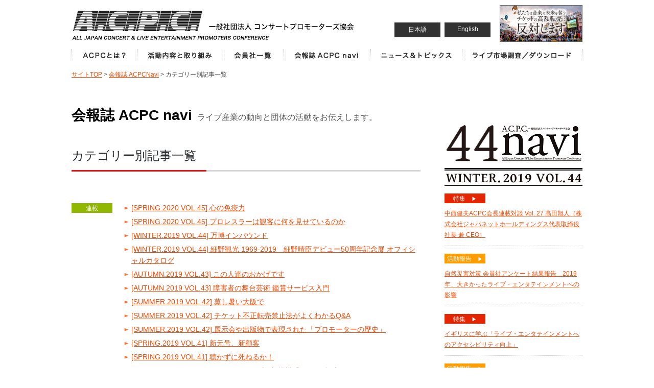

--- FILE ---
content_type: text/html
request_url: http://www.acpc.or.jp/magazine/category_list.php?category_id=4&navi_id=44
body_size: 47101
content:
<!DOCTYPE html>
<html lang="ja">

<head>
<meta charset="UTF-8" />
<meta name="viewport" content="width=device-width, initial-scale=1">
<meta name="viewport" content="target-densitydpi=device-dpi, width=320, maximum-scale=1.0, user-scalable=yes">
<meta name="keywords" content="コンサート,音楽業界,ライブ,コンサートプロモーター,レポート,会報誌,ACPC navi" />
<meta name="description" content="ACPC 一般社団法人コンサートプロモーターズ協会の「会報誌 ACPC navi カテゴリー別記事一覧 」" />

<title>カテゴリー別記事一覧 ｜会報誌 ACPC navi｜ACPC 一般社団法人コンサートプロモーターズ協会</title>

<link rel="stylesheet" type="text/css" href="http://www.acpc.or.jp/css/styles-site.css" />
<script type="text/javascript" src="http://www.acpc.or.jp/js/jquery-1.11.1.min.js"></script>
</head>

<body id="issue-id215">
<!-- Global site tag (gtag.js) - Google Analytics -->
<script async src="https://www.googletagmanager.com/gtag/js?id=UA-113015625-1"></script>
<script>
  window.dataLayer = window.dataLayer || [];
  function gtag(){dataLayer.push(arguments);}
  gtag('js', new Date());

  gtag('config', 'UA-113015625-1');
</script>
<div id="areaPagelayout">
	
		<div id="container_sub_area">
		
		<div id="sub_menu_area">
		
			<ul id="sub_gnavi">
			</ul>
		
		</div>
		
		<div id="sub_menu_bg_area"></div>
	</div>
	<header id="gnavi_header">
		<nav id="gnavi">
			<ul id="gnavi-ul">
				<li class="navi-btn01"><a href="http://www.acpc.or.jp">一般社団法人コンサートプロモーター協会（ALL JAPAN CONCERT & LIVE ENTERTAINMENT PROMOTERS CONFERENCE／ACPC）</a></li>
				<li class="navi-btn02 sub-gnavi-item"><a href="http://www.acpc.or.jp/about/">ACPCとは？</a></li>
				<li class="navi-btn03 sub-gnavi-item"><a href="http://www.acpc.or.jp/activity/">活動内容と取り組み</a></li>
				<li class="navi-btn04 sub-gnavi-item"><a href="http://www.acpc.or.jp/members/">会員社一覧</a></li>
				<li class="navi-btn05 sub-gnavi-item"><a href="http://www.acpc.or.jp/magazine/">会員誌 ACPC Navi</a></li>
				<li class="navi-btn06 sub-gnavi-item"><a href="http://www.acpc.or.jp/news/">ニュース＆トピックス</a></li>
				<li class="navi-btn07 sub-gnavi-item"><a href="http://www.acpc.or.jp/marketing/">ライブ市場調査／ダウンロード</a></li>
				<li class="sp sub-gnavi-item"><a href="http://www.acpc.or.jp/en/">English (PC site)</a></li>
			</ul>
			
			<ul class="btn_lang pc">
				<li><a href="http://www.acpc.or.jp">日本語</a></li><!--
				--><li><a href="http://www.acpc.or.jp/en/">English</a></li>
			</ul>
			
		</nav>
		<p id="header_bnr" class="pc"><a href="http://www.tenbai-no.jp" target="_blank" id="tbanner"><img src="/images/top/tenbai_banner.png"></a></p>
		<p id="header_menu_btn" class="sp"><a href="javascript:" onclick="changeSubMenu()"><img src="http://www.acpc.or.jp/images/sp/header_menu_btn.gif" /></a></p>
		
		<div id="header_under" class="sp"><p>一般社団法人コンサートプロモーター協会</p></div>
		
	</header>
	
	<div class="sp" id="sp_pitem"></div>	
	<div class="container-pankuzu"><p><a href="http://www.acpc.or.jp" rel="index up up up">サイトTOP</a>  >  <a href="http://www.acpc.or.jp/magazine/">会報誌 ACPCNavi</a>  > カテゴリー別記事一覧</p></div>
	
	
	<div id="dirSociety" class="container-body">
		
		<main role="main"> 
		
		<p id="dirTitle"><strong>会報誌 ACPC navi</strong>ライブ産業の動向と団体の活動をお伝えします。</p>
		
		<div class="container-left">
			
			<div class="page-header"><h1><strong>カテゴリー別記事一覧</strong></h1></div>
			
			<section>
			<div class="topic-article" id="category">
								
								
								
				
				<div class="list-category" id="cate-serial" >
					<div class="category-pic serial-con">連載</div>
					<div class="con-right">
						<ul class="list-cate">
												
														
							
							<li><a href="http://www.acpc.or.jp/magazine/navi_issue.php?topic_id=370">[SPRING.2020 VOL.45] 心の免疫力</a></li>
												
														
							
							<li><a href="http://www.acpc.or.jp/magazine/navi_issue.php?topic_id=369">[SPRING.2020 VOL.45] プロレスラーは観客に何を見せているのか</a></li>
												
														
							
							<li><a href="http://www.acpc.or.jp/magazine/navi_issue.php?topic_id=361">[WINTER.2019 VOL.44] 万博インバウンド</a></li>
												
														
							
							<li><a href="http://www.acpc.or.jp/magazine/navi_issue.php?topic_id=360">[WINTER.2019 VOL.44] 細野観光 1969-2019　細野晴臣デビュー50周年記念展 オフィシャルカタログ</a></li>
												
														
							
							<li><a href="http://www.acpc.or.jp/magazine/navi_issue.php?topic_id=352">[AUTUMN.2019 VOL.43] この人達のおかげです</a></li>
												
														
							
							<li><a href="http://www.acpc.or.jp/magazine/navi_issue.php?topic_id=351">[AUTUMN.2019 VOL.43] 障害者の舞台芸術 鑑賞サービス入門</a></li>
												
														
							
							<li><a href="http://www.acpc.or.jp/magazine/navi_issue.php?topic_id=342">[SUMMER.2019 VOL.42] 蒸し暑い大阪で</a></li>
												
														
							
							<li><a href="http://www.acpc.or.jp/magazine/navi_issue.php?topic_id=341">[SUMMER.2019 VOL.42] チケット不正転売禁止法がよくわかるQ&A</a></li>
												
														
							
							<li><a href="http://www.acpc.or.jp/magazine/navi_issue.php?topic_id=340">[SUMMER.2019 VOL.42] 展示会や出版物で表現された「プロモーターの歴史」</a></li>
												
														
							
							<li><a href="http://www.acpc.or.jp/magazine/navi_issue.php?topic_id=335">[SPRING.2019 VOL.41] 新元号、新顧客</a></li>
												
														
							
							<li><a href="http://www.acpc.or.jp/magazine/navi_issue.php?topic_id=334">[SPRING.2019 VOL.41] 聴かずに死ねるか！</a></li>
												
														
							
							<li><a href="http://www.acpc.or.jp/magazine/navi_issue.php?topic_id=333">[SPRING.2019 VOL.41] スポーツ×ライブの新機構「ECSA」設立</a></li>
												
														
							
							<li><a href="http://www.acpc.or.jp/magazine/navi_issue.php?topic_id=326">[WINTER.2019 VOL.40] Forever Young</a></li>
												
														
							
							<li><a href="http://www.acpc.or.jp/magazine/navi_issue.php?topic_id=325">[WINTER.2019 VOL.40] 40th Anniversary Magazine HOT STUFF HISTORY</a></li>
												
														
							
							<li><a href="http://www.acpc.or.jp/magazine/navi_issue.php?topic_id=324">[WINTER.2019 VOL.40] チケットの高額転売問題を文化芸術推進フォーラムでアピール</a></li>
												
														
							
							<li><a href="http://www.acpc.or.jp/magazine/navi_issue.php?topic_id=312">[SUMMER.2018 VOL.38] ほぼ震源地の自宅にて</a></li>
												
														
							
							<li><a href="http://www.acpc.or.jp/magazine/navi_issue.php?topic_id=311">[SUMMER.2018 VOL.38] 100人が語るフジロック伝説</a></li>
												
														
							
							<li><a href="http://www.acpc.or.jp/magazine/navi_issue.php?topic_id=310">[SUMMER.2018 VOL.38] Coachella Valley Music and Arts Festival 2018視察報告</a></li>
												
														
							
							<li><a href="http://www.acpc.or.jp/magazine/navi_issue.php?topic_id=302">[SPRING.2018 VOL.37] 前向きなニュース</a></li>
												
														
							
							<li><a href="http://www.acpc.or.jp/magazine/navi_issue.php?topic_id=301">[SPRING.2018 VOL.37] ファンダム･レボリューション　SNS時代の新たな熱狂</a></li>
												
														
							
							<li><a href="http://www.acpc.or.jp/magazine/navi_issue.php?topic_id=300">[SPRING.2018 VOL.37] 第5回 ライブ・エンターテイメントEXPO」基調講演採録</a></li>
												
														
							
							<li><a href="http://www.acpc.or.jp/magazine/navi_issue.php?topic_id=293">[WINTER.2018 VOL.36] 流転の2018年？</a></li>
												
														
							
							<li><a href="http://www.acpc.or.jp/magazine/navi_issue.php?topic_id=292">[WINTER.2018 VOL.36] 今号の本：響く言葉</a></li>
												
														
							
							<li><a href="http://www.acpc.or.jp/magazine/navi_issue.php?topic_id=291">[WINTER.2018 VOL.36] ライブ・エンタテインメント議員連盟総会で法案の骨子を承認</a></li>
												
														
							
							<li><a href="http://www.acpc.or.jp/magazine/navi_issue.php?topic_id=290">[WINTER.2018 VOL.36] 「ORICON LIVE STUDY with ACPC」開始</a></li>
												
														
							
							<li><a href="http://www.acpc.or.jp/magazine/navi_issue.php?topic_id=285">[AUTUMN.2017 VOL.35] TALKING BLUES</a></li>
												
														
							
							<li><a href="http://www.acpc.or.jp/magazine/navi_issue.php?topic_id=284">[AUTUMN.2017 VOL.35] 私説 大阪テレビコメディ史　花登筺と芦屋雁之助</a></li>
												
														
							
							<li><a href="http://www.acpc.or.jp/magazine/navi_issue.php?topic_id=283">[AUTUMN.2017 VOL.35] チケット定価再販サイトでネットダフ屋対策が進むアメリカ</a></li>
												
														
							
							<li><a href="http://www.acpc.or.jp/magazine/navi_issue.php?topic_id=281">[AUTUMN.2017 VOL.35] この地域 この問題 ISSUES IN THE AREA.</a></li>
												
														
							
							<li><a href="http://www.acpc.or.jp/magazine/navi_issue.php?topic_id=276">[SUMMER.2017 VOL.34] TALKING BLUES</a></li>
												
														
							
							<li><a href="http://www.acpc.or.jp/magazine/navi_issue.php?topic_id=275">[SUMMER.2017 VOL.34] MUST BOOK</a></li>
												
														
							
							<li><a href="http://www.acpc.or.jp/magazine/navi_issue.php?topic_id=274">[SUMMER.2017 VOL.34] navi STUDY</a></li>
												
														
							
							<li><a href="http://www.acpc.or.jp/magazine/navi_issue.php?topic_id=272">[SUMMER.2017 VOL.34] 公式チケットトレードリセールサービス 「チケトレ」が6月1日に正式オープン</a></li>
												
														
							
							<li><a href="http://www.acpc.or.jp/magazine/navi_issue.php?topic_id=266">[SPRING.2017 VOL.33] TALKING BLUES</a></li>
												
														
							
							<li><a href="http://www.acpc.or.jp/magazine/navi_issue.php?topic_id=265">[SPRING.2017 VOL.33] MUST BOOK</a></li>
												
														
							
							<li><a href="http://www.acpc.or.jp/magazine/navi_issue.php?topic_id=264">[SPRING.2017 VOL.33] navi STUDY</a></li>
												
														
							
							<li><a href="http://www.acpc.or.jp/magazine/navi_issue.php?topic_id=262">[SPRING.2017 VOL.33] スタートした「障害者差別解消法」　同法が狙う「差別の解消」とは？</a></li>
												
														
							
							<li><a href="http://www.acpc.or.jp/magazine/navi_issue.php?topic_id=261">[SPRING.2017 VOL.33] チケット高額転売問題　対策が進むイギリスの現状</a></li>
												
														
							
							<li><a href="http://www.acpc.or.jp/magazine/navi_issue.php?topic_id=256">[WINTER.2017 VOL.32] TALKING BLUES</a></li>
												
														
							
							<li><a href="http://www.acpc.or.jp/magazine/navi_issue.php?topic_id=255">[WINTER.2017 VOL.32] MUST BOOK</a></li>
												
														
							
							<li><a href="http://www.acpc.or.jp/magazine/navi_issue.php?topic_id=254">[WINTER.2017 VOL.32] navi STUDY</a></li>
												
														
							
							<li><a href="http://www.acpc.or.jp/magazine/navi_issue.php?topic_id=246">[AUTUMN.2016 VOL.31] 世界が動き、私たちも動く</a></li>
												
														
							
							<li><a href="http://www.acpc.or.jp/magazine/navi_issue.php?topic_id=245">[AUTUMN.2016 VOL.31] 60年代ポップ少年</a></li>
												
														
							
							<li><a href="http://www.acpc.or.jp/magazine/navi_issue.php?topic_id=244">[AUTUMN.2016 VOL.31] 20周年を迎えたフジロックの進化、各地の新傾向フェス</a></li>
												
														
							
							<li><a href="http://www.acpc.or.jp/magazine/navi_issue.php?topic_id=238">[SUMMER.2016 VOL.30] 同い年の天才</a></li>
												
														
							
							<li><a href="http://www.acpc.or.jp/magazine/navi_issue.php?topic_id=237">[SUMMER.2016 VOL.30] コンサートという文化装置 交響曲とオペラのヨーロッパ近代</a></li>
												
														
							
							<li><a href="http://www.acpc.or.jp/magazine/navi_issue.php?topic_id=236">[SUMMER.2016 VOL.30] 「何でもあり」のニコニコ超会議に10～20代が集まる理由</a></li>
												
														
							
							<li><a href="http://www.acpc.or.jp/magazine/navi_issue.php?topic_id=229">[SPRING.2016 VOL.29] TALKING BLUES</a></li>
												
														
							
							<li><a href="http://www.acpc.or.jp/magazine/navi_issue.php?topic_id=228">[SPRING.2016 VOL.29] MUST BOOK</a></li>
												
														
							
							<li><a href="http://www.acpc.or.jp/magazine/navi_issue.php?topic_id=227">[SPRING.2016 VOL.29] navi STUDY</a></li>
												
														
							
							<li><a href="http://www.acpc.or.jp/magazine/navi_issue.php?topic_id=225">[SPRING.2016 VOL.29] HOMETOWN ENT. NIGHT ＆ DAY （株）GAKUONユニティ・フェイス</a></li>
												
														
							
							<li><a href="http://www.acpc.or.jp/magazine/navi_issue.php?topic_id=221">[WINTER.2016 VOL.28] navi ARENA</a></li>
												
														
							
							<li><a href="http://www.acpc.or.jp/magazine/navi_issue.php?topic_id=220">[WINTER.2016 VOL.28] TALKING BLUES</a></li>
												
														
							
							<li><a href="http://www.acpc.or.jp/magazine/navi_issue.php?topic_id=219">[WINTER.2016 VOL.28] MUST BOOK</a></li>
												
														
							
							<li><a href="http://www.acpc.or.jp/magazine/navi_issue.php?topic_id=218">[WINTER.2016 VOL.28] navi STUDY</a></li>
												
														
							
							<li><a href="http://www.acpc.or.jp/magazine/navi_issue.php?topic_id=216">[WINTER.2016 VOL.28] HOMETOWN ENT. NIGHT ＆ DAY （株）テレビ朝日</a></li>
												
														
							
							<li><a href="http://www.acpc.or.jp/magazine/navi_issue.php?topic_id=212">[AUTUMN.2015 VOL.27] navi ARENA</a></li>
												
														
							
							<li><a href="http://www.acpc.or.jp/magazine/navi_issue.php?topic_id=211">[AUTUMN.2015 VOL.27] TALKING BLUES</a></li>
												
														
							
							<li><a href="http://www.acpc.or.jp/magazine/navi_issue.php?topic_id=210">[AUTUMN.2015 VOL.27] MUST BOOK</a></li>
												
														
							
							<li><a href="http://www.acpc.or.jp/magazine/navi_issue.php?topic_id=209">[AUTUMN.2015 VOL.27] navi STUDY</a></li>
												
														
							
							<li><a href="http://www.acpc.or.jp/magazine/navi_issue.php?topic_id=207">[AUTUMN.2015 VOL.27] HOMETOWN ENT. NIGHT ＆ DAY （有）エフ・オー・ビー企画</a></li>
												
														
							
							<li><a href="http://www.acpc.or.jp/magazine/navi_issue.php?topic_id=201">[SUMMER.2015 VOL.26] navi ARENA</a></li>
												
														
							
							<li><a href="http://www.acpc.or.jp/magazine/navi_issue.php?topic_id=200">[SUMMER.2015 VOL.26] TALKING BLUES</a></li>
												
														
							
							<li><a href="http://www.acpc.or.jp/magazine/navi_issue.php?topic_id=199">[SUMMER.2015 VOL.26] MUST BOOK</a></li>
												
														
							
							<li><a href="http://www.acpc.or.jp/magazine/navi_issue.php?topic_id=198">[SUMMER.2015 VOL.26] navi STUDY</a></li>
												
														
							
							<li><a href="http://www.acpc.or.jp/magazine/navi_issue.php?topic_id=196">[SUMMER.2015 VOL.26] HOMETOWN ENT. NIGHT ＆ DAY （株）デューク 高松オフィス</a></li>
												
														
							
							<li><a href="http://www.acpc.or.jp/magazine/navi_issue.php?topic_id=192">[SPRING.2015 VOL.25] navi ARENA</a></li>
												
														
							
							<li><a href="http://www.acpc.or.jp/magazine/navi_issue.php?topic_id=191">[SPRING.2015 VOL.25] TALKING BLUES</a></li>
												
														
							
							<li><a href="http://www.acpc.or.jp/magazine/navi_issue.php?topic_id=190">[SPRING.2015 VOL.25] MUST BOOK</a></li>
												
														
							
							<li><a href="http://www.acpc.or.jp/magazine/navi_issue.php?topic_id=189">[SPRING.2015 VOL.25] navi STUDY</a></li>
												
														
							
							<li><a href="http://www.acpc.or.jp/magazine/navi_issue.php?topic_id=187">[SPRING.2015 VOL.25] HOMETOWN ENT. NIGHT ＆ DAY （株）ジー・アイ・ピー</a></li>
												
														
							
							<li><a href="http://www.acpc.or.jp/magazine/navi_issue.php?topic_id=182">[WINTER.2015 VOL.24] navi ARENA</a></li>
												
														
							
							<li><a href="http://www.acpc.or.jp/magazine/navi_issue.php?topic_id=181">[WINTER.2015 VOL.24] TALKING BLUES</a></li>
												
														
							
							<li><a href="http://www.acpc.or.jp/magazine/navi_issue.php?topic_id=180">[WINTER.2015 VOL.24] MUST BOOK</a></li>
												
														
							
							<li><a href="http://www.acpc.or.jp/magazine/navi_issue.php?topic_id=179">[WINTER.2015 VOL.24] navi STUDY</a></li>
												
														
							
							<li><a href="http://www.acpc.or.jp/magazine/navi_issue.php?topic_id=177">[WINTER.2015 VOL.24] HOMETOWN ENT. NIGHT ＆ DAY （株）ジー・アイ・ピー</a></li>
												
														
							
							<li><a href="http://www.acpc.or.jp/magazine/navi_issue.php?topic_id=171">[AUTUMN.2014 VOL.23] navi ARENA</a></li>
												
														
							
							<li><a href="http://www.acpc.or.jp/magazine/navi_issue.php?topic_id=170">[AUTUMN.2014 VOL.23] TALKING BLUES</a></li>
												
														
							
							<li><a href="http://www.acpc.or.jp/magazine/navi_issue.php?topic_id=169">[AUTUMN.2014 VOL.23] MUST BOOK</a></li>
												
														
							
							<li><a href="http://www.acpc.or.jp/magazine/navi_issue.php?topic_id=168">[AUTUMN.2014 VOL.23] navi STUDY</a></li>
												
														
							
							<li><a href="http://www.acpc.or.jp/magazine/navi_issue.php?topic_id=166">[AUTUMN.2014 VOL.23] HOMETOWN ENT. NIGHT ＆ DAY （株）ウエス</a></li>
												
														
							
							<li><a href="http://www.acpc.or.jp/magazine/navi_issue.php?topic_id=161">[SPRING.2014 VOL.22] navi ARENA</a></li>
												
														
							
							<li><a href="http://www.acpc.or.jp/magazine/navi_issue.php?topic_id=159">[SPRING.2014 VOL.22] TALKING BLUES</a></li>
												
														
							
							<li><a href="http://www.acpc.or.jp/magazine/navi_issue.php?topic_id=158">[SPRING.2014 VOL.22] MUST BOOK</a></li>
												
														
							
							<li><a href="http://www.acpc.or.jp/magazine/navi_issue.php?topic_id=157">[SPRING.2014 VOL.22] navi STUDY</a></li>
												
														
							
							<li><a href="http://www.acpc.or.jp/magazine/navi_issue.php?topic_id=155">[SPRING.2014 VOL.22] HOMETOWN ENT. NIGHT ＆ DAY （株）サンデーフォークプロモーション</a></li>
												
														
							
							<li><a href="http://www.acpc.or.jp/magazine/navi_issue.php?topic_id=150">[WINTER.2014 VOL.21] navi ARENA</a></li>
												
														
							
							<li><a href="http://www.acpc.or.jp/magazine/navi_issue.php?topic_id=148">[WINTER.2014 VOL.21] TALKING BLUES</a></li>
												
														
							
							<li><a href="http://www.acpc.or.jp/magazine/navi_issue.php?topic_id=147">[WINTER.2014 VOL.21] MUST BOOK</a></li>
												
														
							
							<li><a href="http://www.acpc.or.jp/magazine/navi_issue.php?topic_id=146">[WINTER.2014 VOL.21] navi STUDY</a></li>
												
														
							
							<li><a href="http://www.acpc.or.jp/magazine/navi_issue.php?topic_id=143">[WINTER.2014 VOL.21] HOMETOWN ENT. NIGHT ＆ DAY （株）ビッグイヤーアンツ</a></li>
												
														
							
							<li><a href="http://www.acpc.or.jp/magazine/navi_issue.php?topic_id=139">[AUTUMN.2013 VOL.20] navi ARENA</a></li>
												
														
							
							<li><a href="http://www.acpc.or.jp/magazine/navi_issue.php?topic_id=138">[AUTUMN.2013 VOL.20] TALKING BLUES</a></li>
												
														
							
							<li><a href="http://www.acpc.or.jp/magazine/navi_issue.php?topic_id=137">[AUTUMN.2013 VOL.20] MUST BOOK</a></li>
												
														
							
							<li><a href="http://www.acpc.or.jp/magazine/navi_issue.php?topic_id=136">[AUTUMN.2013 VOL.20] navi STUDY</a></li>
												
														
							
							<li><a href="http://www.acpc.or.jp/magazine/navi_issue.php?topic_id=134">[AUTUMN.2013 VOL.20] HOMETOWN ENT. NIGHT ＆ DAY （株）アイエス</a></li>
												
														
							
							<li><a href="http://www.acpc.or.jp/magazine/navi_issue.php?topic_id=129">[SUMMER.2013 VOL.19] navi ARENA</a></li>
												
														
							
							<li><a href="http://www.acpc.or.jp/magazine/navi_issue.php?topic_id=128">[SUMMER.2013 VOL.19] TALKING BLUES</a></li>
												
														
							
							<li><a href="http://www.acpc.or.jp/magazine/navi_issue.php?topic_id=127">[SUMMER.2013 VOL.19] MUST BOOK</a></li>
												
														
							
							<li><a href="http://www.acpc.or.jp/magazine/navi_issue.php?topic_id=126">[SUMMER.2013 VOL.19] navi STUDY</a></li>
												
														
							
							<li><a href="http://www.acpc.or.jp/magazine/navi_issue.php?topic_id=124">[SUMMER.2013 VOL.19] HOMETOWN ENT. NIGHT ＆ DAY （株）サウンドクリエーター</a></li>
												
														
							
							<li><a href="http://www.acpc.or.jp/magazine/navi_issue.php?topic_id=121">[SPRING.2013 VOL.18] navi ARENA</a></li>
												
														
							
							<li><a href="http://www.acpc.or.jp/magazine/navi_issue.php?topic_id=120">[SPRING.2013 VOL.18] TALKING BLUES</a></li>
												
														
							
							<li><a href="http://www.acpc.or.jp/magazine/navi_issue.php?topic_id=119">[SPRING.2013 VOL.18] MUST BOOK</a></li>
												
														
							
							<li><a href="http://www.acpc.or.jp/magazine/navi_issue.php?topic_id=118">[SPRING.2013 VOL.18] navi STUDY</a></li>
												
														
							
							<li><a href="http://www.acpc.or.jp/magazine/navi_issue.php?topic_id=116">[SPRING.2013 VOL.18] HOMETOWN ENT. NIGHT ＆ DAY （株）キャンディープロモーション</a></li>
												
														
							
							<li><a href="http://www.acpc.or.jp/magazine/navi_issue.php?topic_id=111">[SPRING.2013 VOL.17] navi ARENA</a></li>
												
														
							
							<li><a href="http://www.acpc.or.jp/magazine/navi_issue.php?topic_id=110">[SPRING.2013 VOL.17] TALKING BLUES</a></li>
												
														
							
							<li><a href="http://www.acpc.or.jp/magazine/navi_issue.php?topic_id=109">[SPRING.2013 VOL.17] navi STUDY</a></li>
												
														
							
							<li><a href="http://www.acpc.or.jp/magazine/navi_issue.php?topic_id=107">[SPRING.2013 VOL.17] HOMETOWN ENT. NIGHT ＆ DAY （株）キョードー北陸</a></li>
												
														
							
							<li><a href="http://www.acpc.or.jp/magazine/navi_issue.php?topic_id=103">[WINTER.2013 VOL.16] navi ARENA</a></li>
												
														
							
							<li><a href="http://www.acpc.or.jp/magazine/navi_issue.php?topic_id=102">[WINTER.2013 VOL.16] TALKING BLUES</a></li>
												
														
							
							<li><a href="http://www.acpc.or.jp/magazine/navi_issue.php?topic_id=101">[WINTER.2013 VOL.16] MUST BOOK</a></li>
												
														
							
							<li><a href="http://www.acpc.or.jp/magazine/navi_issue.php?topic_id=100">[WINTER.2013 VOL.16] navi STUDY</a></li>
												
														
							
							<li><a href="http://www.acpc.or.jp/magazine/navi_issue.php?topic_id=97">[WINTER.2013 VOL.16] HOMETOWN ENT. NIGHT ＆ DAY （株）ウドー音楽事務所</a></li>
												
														
							
							<li><a href="http://www.acpc.or.jp/magazine/navi_issue.php?topic_id=87">[SPRING.2012 VOL.14] navi ARENA</a></li>
												
														
							
							<li><a href="http://www.acpc.or.jp/magazine/navi_issue.php?topic_id=80">[WINTER.2012 VOL.13] navi ARENA</a></li>
												
														
							
							<li><a href="http://www.acpc.or.jp/magazine/navi_issue.php?topic_id=73">[AUTUMN.2011 VOL.12] navi ARENA</a></li>
												
														
							
							<li><a href="http://www.acpc.or.jp/magazine/navi_issue.php?topic_id=64">[SUMMER.2011 VOL.11] navi ARENA</a></li>
												
														
							
							<li><a href="http://www.acpc.or.jp/magazine/navi_issue.php?topic_id=56">[SPRING.2011 VOL.10] navi ARENA</a></li>
												
														
							
							<li><a href="http://www.acpc.or.jp/magazine/navi_issue.php?topic_id=48">[WINTER.2010 VOL.9] navi ARENA</a></li>
												
														
							
							<li><a href="http://www.acpc.or.jp/magazine/navi_issue.php?topic_id=42">[AUTUMN.2010 VOL.8] navi ARENA</a></li>
												
														
							
							<li><a href="http://www.acpc.or.jp/magazine/navi_issue.php?topic_id=35">[SUMMER.2010 VOL.7] navi ARENA</a></li>
												
														
							
							<li><a href="http://www.acpc.or.jp/magazine/navi_issue.php?topic_id=28">[SPRING.2010 VOL.6] navi ARENA</a></li>
												
														
							
							<li><a href="http://www.acpc.or.jp/magazine/navi_issue.php?topic_id=20">[WINTER.2009 VOL.5] navi ARENA</a></li>
												
														
							
							<li><a href="http://www.acpc.or.jp/magazine/navi_issue.php?topic_id=14">[AUTUMN.2009 VOL.4] navi ARENA</a></li>
									
						</ul>
											</div>
				</div>
				
				
				
								
			</div><!--//topic-article -->
			</section>
			
			
		</div>
		
		</main>
		
		
		<div class="container-right">
		
								
						
						
			<div class="m-sub-head">
				<div class="h-logos"><span><img src="http://www.acpc.or.jp/images/magazine/vol/lnum4.png" width="54"><img src="http://www.acpc.or.jp/images/magazine/vol/lnum4.png" width="54"></span><img src="../images/magazine/logo_acpcnavi.gif" width="160" height="74" alt="ACPC navi"></div>
				<div class="h-vols"><img src="../images/magazine/vol/44/title_vol.gif" width="270" height="25" alt=""></div>
				<a href="http://www.acpc.or.jp/magazine/?navi_id=44"></a>
			</div>
			
			<dl class="contents-index">
				
								
								
				
				<div class="category-icon special"><a href="http://www.acpc.or.jp/magazine/category_list.php?category_id=5&navi_id=44">特集　<span>▶</span></a></div>
				<div class="report-item"><a href="http://www.acpc.or.jp/magazine/navi_issue.php?topic_id=356">中西健夫ACPC会長連載対談 Vol. 27 髙田旭人<span>（株式会社ジャパネットホールディングス代表取締役社長 兼 CEO）</span></a><br /></div>
				<div class="hasen"></div>
				
								
								
				
				<div class="category-icon report"><a href="http://www.acpc.or.jp/magazine/category_list.php?category_id=1&navi_id=44">活動報告　<span>▶</span></a></div>
				<div class="report-item"><a href="http://www.acpc.or.jp/magazine/navi_issue.php?topic_id=357">自然災害対策 会員社アンケート結果報告　2019年、大きかったライブ・エンタテインメントへの影響</a><br /></div>
				<div class="hasen"></div>
				
								
								
				
				<div class="category-icon special"><a href="http://www.acpc.or.jp/magazine/category_list.php?category_id=5&navi_id=44">特集　<span>▶</span></a></div>
				<div class="report-item"><a href="http://www.acpc.or.jp/magazine/navi_issue.php?topic_id=358">イギリスに学ぶ「ライブ・エンタテインメントへのアクセシビリティ向上」</a><br /></div>
				<div class="hasen"></div>
				
								
								
				
				<div class="category-icon report"><a href="http://www.acpc.or.jp/magazine/category_list.php?category_id=1&navi_id=44">活動報告　<span>▶</span></a></div>
				<div class="report-item"><a href="http://www.acpc.or.jp/magazine/navi_issue.php?topic_id=359">出演者や運営に障害者、スタッフはコンサート・イベント科の学生　GCグランドフェスティバルが目指す「共生社会」</a><br /></div>
				<div class="hasen"></div>
				
								
								
				
				<div class="category-icon serial"><a href="http://www.acpc.or.jp/magazine/category_list.php?category_id=4&navi_id=44">連載　<span>▶</span></a></div>
				<div class="report-item"><a href="http://www.acpc.or.jp/magazine/navi_issue.php?topic_id=360">MUST BOOK<br />細野観光 1969-2019　細野晴臣デビュー50周年記念展 オフィシャルカタログ</a><br /></div>
				<div class="hasen"></div>
				
								
								
				
				<div class="category-icon serial"><a href="http://www.acpc.or.jp/magazine/category_list.php?category_id=4&navi_id=44">連載　<span>▶</span></a></div>
				<div class="report-item"><a href="http://www.acpc.or.jp/magazine/navi_issue.php?topic_id=361">TALKING BLUES<br />万博インバウンド</a><br /></div>
				<div class="hasen"></div>
				
								
								
				
				<div class="category-icon report"><a href="http://www.acpc.or.jp/magazine/category_list.php?category_id=1&navi_id=44">活動報告　<span>▶</span></a></div>
				<div class="report-item"><a href="http://www.acpc.or.jp/magazine/navi_issue.php?topic_id=362">2019年上半期のACPC市場調査結果〜市場規模が前年同期比109.4％に</a><br /></div>
				<div class="hasen"></div>
				
								
								
				
				<div class="category-icon report"><a href="http://www.acpc.or.jp/magazine/category_list.php?category_id=1&navi_id=44">活動報告　<span>▶</span></a></div>
				<div class="report-item"><a href="http://www.acpc.or.jp/magazine/navi_issue.php?topic_id=363">第16回東京国際ミュージック・マーケット開催</a><br /></div>
				<div class="hasen"></div>
				
								
								
				
				<div class="category-icon news"><a href="http://www.acpc.or.jp/magazine/category_list.php?category_id=3&navi_id=44">ニュース　<span>▶</span></a></div>
				<div class="report-item"><a href="http://www.acpc.or.jp/magazine/navi_issue.php?topic_id=364">新規加盟社紹介</a><br /></div>
				<div class="hasen"></div>
				
								
			</dl>
			
						
			<dl class="local-navigation">
				<dt><a href="http://www.acpc.or.jp/magazine/">会員誌 ACPCNavi</a></dt>
				<dd><a href="http://www.acpc.or.jp/magazine/">最新号</a>
					<ul>
												<li><a href="http://www.acpc.or.jp/magazine/?navi_id=56">SUMMER 2025 VOL. 56</a></li>
												<li><a href="http://www.acpc.or.jp/magazine/?navi_id=55">SPRING 2025 VOL. 55</a></li>
												<li><a href="http://www.acpc.or.jp/magazine/?navi_id=54">WINTER 2025 VOL. 54</a></li>
												<li><a href="http://www.acpc.or.jp/magazine/?navi_id=53">AUTUMN 2024 VOL. 53</a></li>
												<li><a href="http://www.acpc.or.jp/magazine/?navi_id=52">SUMMER 2024 VOL. 52</a></li>
											</ul>
				</dd>
				<dd><a href="http://www.acpc.or.jp/magazine/backnumber_list.php?navi_id=44">年度別バックナンバー</a>
					<ul>
												<li><a href="http://www.acpc.or.jp/magazine/backnumber_list.php?year=2025&navi_id=44">2025年記事一覧</a></li>
												<li><a href="http://www.acpc.or.jp/magazine/backnumber_list.php?year=2024&navi_id=44">2024年記事一覧</a></li>
												<li><a href="http://www.acpc.or.jp/magazine/backnumber_list.php?year=2023&navi_id=44">2023年記事一覧</a></li>
												<li><a href="http://www.acpc.or.jp/magazine/backnumber_list.php?year=2022&navi_id=44">2022年記事一覧</a></li>
												<li><a href="http://www.acpc.or.jp/magazine/backnumber_list.php?year=2020&navi_id=44">2020年記事一覧</a></li>
												<li><a href="http://www.acpc.or.jp/magazine/backnumber_list.php?year=2019&navi_id=44">2019年記事一覧</a></li>
												<li><a href="http://www.acpc.or.jp/magazine/backnumber_list.php?year=2018&navi_id=44">2018年記事一覧</a></li>
												<li><a href="http://www.acpc.or.jp/magazine/backnumber_list.php?year=2017&navi_id=44">2017年記事一覧</a></li>
												<li><a href="http://www.acpc.or.jp/magazine/backnumber_list.php?year=2016&navi_id=44">2016年記事一覧</a></li>
												<li><a href="http://www.acpc.or.jp/magazine/backnumber_list.php?year=2015&navi_id=44">2015年記事一覧</a></li>
												<li><a href="http://www.acpc.or.jp/magazine/backnumber_list.php?year=2014&navi_id=44">2014年記事一覧</a></li>
												<li><a href="http://www.acpc.or.jp/magazine/backnumber_list.php?year=2013&navi_id=44">2013年記事一覧</a></li>
												<li><a href="http://www.acpc.or.jp/magazine/backnumber_list.php?year=2012&navi_id=44">2012年記事一覧</a></li>
												<li><a href="http://www.acpc.or.jp/magazine/backnumber_list.php?year=2011&navi_id=44">2011年記事一覧</a></li>
												<li><a href="http://www.acpc.or.jp/magazine/backnumber_list.php?year=2010&navi_id=44">2010年記事一覧</a></li>
												<li><a href="http://www.acpc.or.jp/magazine/backnumber_list.php?year=2009&navi_id=44">2009年記事一覧</a></li>
												<li><a href="http://www.acpc.or.jp/magazine/backnumber_list.php?year=2008&navi_id=44">2008年記事一覧</a></li>
											</ul>
				</dd>
				<dd class="listend"><a href="http://www.acpc.or.jp/magazine/category_list.php?navi_id=44">記事カテゴリ</a>
					<ul>
												<li><a href="http://www.acpc.or.jp/magazine/category_list.php?category_id=1&navi_id=44">活動報告</a></li>
												<li><a href="http://www.acpc.or.jp/magazine/category_list.php?category_id=2&navi_id=44">人材育成</a></li>
												<li><a href="http://www.acpc.or.jp/magazine/category_list.php?category_id=3&navi_id=44">ニュース</a></li>
												<li><a href="http://www.acpc.or.jp/magazine/category_list.php?category_id=4&navi_id=44">連載</a></li>
												<li><a href="http://www.acpc.or.jp/magazine/category_list.php?category_id=7&navi_id=44">VOICE</a></li>
												<li><a href="http://www.acpc.or.jp/magazine/category_list.php?category_id=8&navi_id=44">OPINION</a></li>
												<li><a href="http://www.acpc.or.jp/magazine/category_list.php?category_id=5&navi_id=44">特集</a></li>
												
					</ul>
				</dd>
			</dl>
			
			<ul class="container-banner">
				<li><a href="http://www.acpc.or.jp/magazine/zoning.php"><img src="http://www.acpc.or.jp/images/banner/bnr_zoning.jpg" width="270" height="104" alt="ZONING"></a></li>
			</ul>
			
						
			<ul class="container-banner">
				<li><a href="http://www.acpc.or.jp/acpcmember/" target="_blank"><img src="http://www.acpc.or.jp/images/common/btn_members.gif" width="270" height="73" alt="MEMBERS AREA"></a></li>
				<li><a href="http://www.acpc.or.jp/warning_fakewebsites/" target="_blank"><img src="http://www.acpc.or.jp/images/banner/bnr_fakewebsites-2.jpg" width="270" alt="音楽ファンを狙う【偽サイト・偽SNSアカウント】にご注意下さい！"></a></li>
				<li><a href="http://www.acpc.or.jp/enjoyyourmusicsafety/" target="_blank"><img src="http://www.acpc.or.jp/images/banner/bnr_dangerousact.jpg" width="270" height="104" border="0" alt="危険行為の禁止"></a></li>
				<li><a href="http://www.acpc.or.jp/activity/otm/"><img src="http://www.acpc.or.jp/images/banner/bnr_otm.jpg" width="270" height="104" alt="OTM チケット購入は正規ルートで"></a></li>
			</ul>
						
			
		</div>
		
		<br clear="all" />
		
	</div>
	
		
		
	<div class="container-bodylayout" id="areaFootbanner">
		<ul>
			<li><a href="https://www.npa.go.jp/bureau/safetylife/hoan/onlinecasino/onlinecasino.html" target="_blank"><img src="http://www.acpc.or.jp/images/banner/bnr_areafoot_11.jpg" width="235" height="90" alt="オンラインカジノは違法です"></a></li>
			<li><a href="https://www.acpc.or.jp/artcaravan2024/" target="_blank"><img src="http://www.acpc.or.jp/images/banner/artcaravan2024.png" width="235" height="90" alt="地方創生・地域再興キャラバン"></a></li>
			<li><a href="http://www.ecsa-japan.com/" target="_blank"><img src="http://www.acpc.or.jp/images/banner/bnr_areafoot_03.jpg" width="235" height="90" alt="ECSA"></a></li>
			<li><a href="https://ftaj.jp/" target="_blank"><img src="http://www.acpc.or.jp/images/banner/bnr_areafoot_04.gif" width="235" height="90" alt="チケット適正流通協議会"></a></li>
			<li><a href="https://corona.go.jp/events/" target="_blank"><img src="http://www.acpc.or.jp/images/banner/bnr_areafoot_02.gif" width="235" height="90" alt="感染対策インフォメーション"></a></li>
							<li><a href="http://live-entertainment-whitepaper.jp/" target="_blank"><img src="http://www.acpc.or.jp/images/banner/bnr_areafoot_06.gif" width="235" height="90" alt="ライブ・エンタテインメント白書"></a></li>
				<li><a href="https://gakuensai-betsukado.com/" target="_blank"><img src="http://www.acpc.or.jp/images/banner/bnr_areafoot_07.gif" width="235" height="90" alt="楽演祭"></a></li>
				<li><a href="https://www.noinfringingapp.jp" target="_blank"><img src="http://www.acpc.or.jp/images/banner/bnr_areafoot_08.gif" width="235" height="90" alt="曲の無断使用からアーティストを守ろう"></a></li>
				<li><a href="http://www.npa.go.jp/bureau/safetylife/bohankyoshitsu/index.html" target="_blank"><img src="http://www.acpc.or.jp/images/banner/bnr_areafoot_09.gif" width="235" height="90" alt="STOPオレオレ詐欺"></a></li>
						
			
			
			
			
			
			
			
		</ul>
	</div>
		
	<div class="sp" id="footer_sub_menu"></div>
	<footer>
		<div class="link-pagetop bottomBtn"><a href="#areaPagelayout"><img src="http://www.acpc.or.jp/images/common/btn_pagetop.gif" width="148" height="32" alt=""></a></div>
		<div class="container-footbody">
			<dl>
				<dt class="pc"><img src="http://www.acpc.or.jp/images/common/footlogo.gif" width="262" height="55" alt=""></dt>
				<dd class="pads">
					<p><strong>一般社団法人コンサートプロモーターズ協会（ACPC）</strong></p>
					<p>コンサートプロモーターズ協会(ACPC)は、音楽を中心としたライブ・エンタテインメントを主催する、全国のプロモーターで構成される一般社団法人です。ライブ・エンタテインメント産業のさらなる発展を目標に、各種の公共事業を実施しています。</p>
				</dd>
				<dd class="foot-navigation">
					<ul>
						<li class="navi-btn01"><a href="http://www.acpc.or.jp">ホーム</a></li>
						<li class="navi-btn02"><a href="http://www.acpc.or.jp/about/">ACPCとは？</a></li>
						<li class="navi-btn03"><a href="http://www.acpc.or.jp/activity/">活動内容と取り組み</a></li>
						<li class="navi-btn04"><a href="http://www.acpc.or.jp/members/">会員社・関連団体</a></li>
						<li class="navi-btn05"><a href="http://www.acpc.or.jp/magazine/">会員誌 ACPC navi</a></li>
						<li class="navi-btn06"><a href="http://www.acpc.or.jp/marketing/">ライブ市場調査データ／ダウンロード</a></li>
						<li class="navi-btn07"><a href="http://www.acpc.or.jp/activity/concert/">ライブ・エンタテインメント約款</a></li>
						<li class="navi-btn08"><a href="http://www.acpc.or.jp/news/">ニュース＆トピックス</a></li>
						<li class="navi-btn09"><a href="https://www.acpc.or.jp/info/">お問い合わせ</a></li>
					</ul>
				</dd>
			</dl>
		</div>
		<p class="copyright">Copyright© ACPC. All rights reserved.</p>
		
		
	</footer>
	
<script type="text/javascript">

var StartTimer, StopTimer, Timer, time, timerID;

var ow = $(window).width();

try{
  	if(forcepc){
  		
	}
}catch(e){
	forcepc = false;
}

if(ow < 1000 && !forcepc){
	$("#sub_gnavi").append($(".sub-gnavi-item"));
	$("#sub_gnavi").append($(".container-right"));
	var cn = $(".container-right").clone();
	$("#footer_sub_menu").append(cn);
	
	$("#footer_sub_menu").find(".container-banner").toggle(false);
	
	$("#sp_pitem").append($("#tbanner"));
	
	if(document.getElementById("container-mainimage")){
		$("#container-mainimage").after($("#sp_pitem"));
		
	}else{
		$(".main").prepend($("#sp_pitem"));
	}
}

setTablesCss();

time = 0;
timerID = 0;

StartTimer = function() {
  timerID = setInterval(Timer, 100);
};

Timer = function() {
  try{
  	if(forcepc){
  		return;
  	}
  }catch(e){
  	forcepc = false;
  }
  
  var cw = $(window).width();
  
  if(cw < 1000 && document.getElementById("wlm")){
  	
	var wlm = $("#wlm");
	var wbg = $("#container-mainimage");
	
	var wh = $(wlm).outerHeight(true);
	var bh = $(wbg).outerHeight(true);
	
	var wpos = Math.ceil((bh-wh) / 2 * 1.3);
	
	$(wlm).css("top",wpos+"px");
	$(wlm).css("right",(wpos*0.15)+"px");
	
	//console.log($(wlm).css("margin-top"));
	
  }else{
	$(wlm).css("margin-top","");
  }
  
  if(cw < 1000 && ow > 999){ // 大画面から小画面に切り替わった
  	//setTablesCss();
	$("#sub_gnavi").append($(".sub-gnavi-item"));
	$("#sub_menu_area").append($(".container-right"));
	
	var cn = $(".container-right").clone();
	//$("#footer_sub_menu").append(cn);
	
	$("#footer_sub_menu").find(".container-banner").toggle(false);
	
	$("#sp_pitem").append($("#tbanner"));
	if(document.getElementById("container-mainimage")){
		$("#container-mainimage").after($("#sp_pitem"));
	}else{
		$(".main").prepend($("#sp_pitem"));
	}
	
  }else if(cw > 999 && ow < 1000){ // 小画面から大画面に切り替わった
  	//resetTablesCss();
  	$("#container_sub_area").css("display","none");
	$("#gnavi-ul").append($(".sub-gnavi-item"));
	$("main").after($(".container-right"));
	$("#footer_sub_menu").html("");
	$(".container-right").toggle(false);
	
	var crs = $(".container-right");
	$(crs[0]).toggle(true);
	$(crs[1]).remove();
	
	$("#header_bnr").append($("#tbanner"));
  }
  
  
  ow = cw;
  
};

StartTimer();

var ost = 0;

var flg_menu = false;

function changeSubMenu(){	
	

	var starget = $("#sub_menu_area");	
	var tw = $(starget).outerWidth(true);
	
	var bgs = $("#sub_menu_bg_area");
	var bh = $("#areaPagelayout").outerHeight(true);
	//var hh = $("header").outerHeight(true);
	
	//var bh = $(window).height();
	
	//var st = $(document).scrollTop() + hh;
	
	$(bgs).css("height",bh+"px");
	//$(starget).css("padding-top",st);
	//$(starget).css("height",bh);
	
	
	if($("#container_sub_area").css("display") == "none"){
		$("#container_sub_area").css("display","block");
		
		
		var csh = $("#container_sub_area").outerHeight(true);
		ost = $(document).scrollTop();
		
		$("#areaPagelayout").css("height",(csh)+"px");
		
		tw = $(starget).outerWidth(true);
		
		$(starget).css("margin-right","-"+tw+"px");
		$(bgs).animate({opacity:1},300);
		$(starget).animate({marginRight:0},500,onCompleteMarginShow);
		//$("#areaPagelayout").animate({marginLeft:(tw*-1)},500);
		
	}else{
		//$(".container-body").toggle(true);
		$("#areaPagelayout").css("height","auto");
		
		$(starget).animate({marginRight:(tw*-1)},500,onCompleteMargin);
		$(bgs).animate({opacity:0},300);
		//$("#areaPagelayout").animate({marginLeft:0},500,onCompleteMargin);
		
	}
	
	
}

function onCompleteMargin(){
	$('html,body').animate({ scrollTop: ost },300);
	var starget = $("#sub_menu_area");	
	$("#container_sub_area").css("display","none");
	$(starget).css("margin-right","0px");
	
	
}

function onCompleteMarginShow(){
	$('html,body').animate({ scrollTop: 0 },300);
	//$(".container-body").toggle(false);
}

function resetTablesCss(){
	if(document.getElementById("budgetPage")){
		$("th").css("display","table-cell");
		$("td").css("display","table-cell");
	}
}

function setTablesCss(){
	
	if(document.getElementById("budgetPage")){
		var theTables = $(".table-normal");
	}else if(document.getElementById("businessresultPage")){
		var theTables = $(".table-sheet");
	}
	
	
	
	if(document.getElementById("budgetPage") || document.getElementById("businessresultPage")){
		
		
		var tlen = $(theTables).length;
		
		
		
		//console.log(tlen);
		var i;
		
		for(i = 0; i< tlen ; i++){
			
			var wt = $(theTables[i]);
			
			var ctable = $(wt).clone();
		
			$(wt).after(ctable);
			$(wt).addClass("pc");
			
			$(ctable).css("max-width","99%");
			$(ctable).addClass("sp");
			
			
			var trs = $(ctable).find("tr");
			
			var rlen = $(trs).length*2;
			
			var ii;
			
			for(ii = 0; ii < rlen; ii++){
				
				var wtr = $(trs[ii]);
				var cells = $(wtr).children();
				var clen = $(cells).length;
				
				if(clen == 4){
					
					var ntr = document.createElement("tr");
					$(wtr).before(ntr);
					$(ntr).append(cells[0]);
					$(cells[0]).attr("colspan","3");
					$(cells[0]).css("text-align","center");
					
				}else if($(cells[1]).attr("colspan") == 3){
					
					var ntr = document.createElement("tr");
					$(wtr).before(ntr);
					$(ntr).append(cells[0]);
					$(cells[0]).attr("colspan","3");
					$(cells[1]).attr("colspan","3");
				}
				
			}
			
			
			
		}
		
		
	}
	
}

/*
$(window).scroll(
function(){
	var starget = $("#sub_menu_area");	
	var st = $(document).scrollTop();
	
	$(starget).animate({"paddingTop":st},10);
	
}

);
*/


jQuery.easing.quart = function (x, t, b, c, d) {
    return -c * ((t=t/d-1)*t*t*t - 1) + b;
};

$(function(){
	$('a[href*=#]').click(function() {
		if (location.pathname.replace(/^\//,'') == this.pathname.replace(/^\//,'') && location.hostname == this.hostname) {
			var $target = $(this.hash);
			$target = $target.length && $target || $('[name=' + this.hash.slice(1) +']');
			if ($target.length) {
				var targetOffset = $target.offset().top;
				$('html,body').animate({ scrollTop: targetOffset }, 1000, 'quart');
				return false;
			}
		}
	});
});


</script>	
	
	
</div>

</body>
</html>